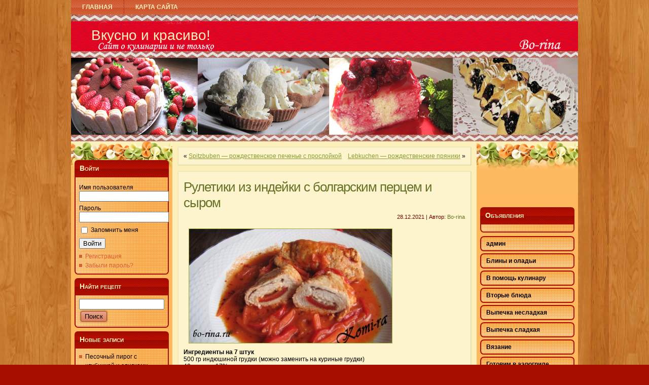

--- FILE ---
content_type: text/html; charset=utf-8
request_url: https://bo-rina.ru/ruletiki-iz-indeyki-s-bolgarskim-pertsem-i-syirom/
body_size: 12138
content:
<!DOCTYPE html PUBLIC "-//W3C//DTD XHTML 1.0 Transitional//EN" "/w3.org/TR/xhtml1/DTD/xhtml1-transitional.dtd">
<html xmlns="/w3.org/1999/xhtml" lang="ru-RU">
<head profile="/gmpg.org/xfn/11">
<meta name="viewport" content="width=device-width, initial-scale=1">

<meta http-equiv="content-type" content="text/html; charset=utf-8">
<meta http-equiv="X-UA-Compatible" content="IE=EmulateIE7">
<title>Рулетики из индейки с болгарским перцем и сыром | Вкусно и красиво!</title>
<script type="text/javascript" src="/wp-content/themes/vitos_restaurant/script.js">
</script>
<link rel="stylesheet" href="/wp-content/themes/vitos_restaurant/style.css" type="text/css" media="screen">
<!--[if IE 6]>
<link rel="stylesheet" href="/wp-content/themes/vitos_restaurant/style.ie6.css" type="text/css" media="screen" />
<![endif]-->
<!--[if IE 7]>
<link rel="stylesheet" href="/wp-content/themes/vitos_restaurant/style.ie7.css" type="text/css" media="screen" />
<![endif]-->
 
<style type="text/css">
.cms-footer{background-color: transparent; position: relative; padding: 0; float: left;overflow: hidden;margin-top:7px;width: 100%;}
.cms-footer .footer-widget{position: relative;margin: 0; padding: 0;border: 0;float: left;overflow: hidden;}
</style>
<link rel="stylesheet" href="/wp-content/plugins/share-buttons/css/share-buttons-user.css" type="text/css">
<link rel="image_src" href="/wp-content/plugins/share-buttons/upload/uploads/logo.png">
<meta name="description" content=".Ингредиенты на 7 штук.500 гр индюшиной грудки (можно заменить на куриные грудки).40 гр сыра 17% жирности.2-3 болгарских перца.500 гр помидор.1 ст.л томатной пасты (по желанию).1 морковь.1 луковица.100 мл молока или сливок.2 ч л растительно...">
<meta property="og:title" content="Рулетики из индейки с болгарским перцем и сыром"> 
<meta property="og:description" content=".Ингредиенты на 7 штук.500 гр индюшиной грудки (можно заменить на куриные грудки).40 гр сыра 17% жирности.2-3 болгарских перца.500 гр помидор.1 ст.л томатной пасты (по желанию).1 морковь.1 луковица.100 мл молока или сливок.2 ч л растительно...">
<meta property="og:image" content="/wp-content/plugins/share-buttons/upload/uploads/logo.png">
<script type="text/javascript" src="https://ajax.googleapis.com/ajax/libs/jquery/1.6.4/jquery.min.js">
</script>
<link rel="prev" title="Spitzbuben — рождественское печенье с прослойкой" href="/spitzbuben-rozhdestvenskoe-pechene-s-prosloykoy/">
<link rel="next" title="Lebkuchen — рождественские пряники" href="/lebkuchen-rozhdestvenskie-pryaniki/">
<link rel="shortlink" href="/?p=3547">
 <style type="text/css">.recentcomments a{display:inline !important;padding:0 !important;margin:0 !important;}</style>
<meta name="description" content="Ингредиенты на 7 штук 500 гр индюшиной грудки (можно заменить на куриные грудки) 40 гр">
<meta name="keywords" content="Вторые блюда,Готовим в горшочке,птица">
<link rel="canonical" href="/ruletiki-iz-indeyki-s-bolgarskim-pertsem-i-syirom/">
<!-- Yandex.Metrika counter --> <script type="text/javascript" > (function(m,e,t,r,i,k,a){m[i]=m[i]||function(){(m[i].a=m[i].a||[]).push(arguments)}; m[i].l=1*new Date(); for (var j = 0; j < document.scripts.length; j++) {if (document.scripts[j].src === r) { return; }} k=e.createElement(t),a=e.getElementsByTagName(t)[0],k.async=1,k.src=r,a.parentNode.insertBefore(k,a)}) (window, document, "script", "https://cdn.jsdelivr.net/npm/yandex-metrica-watch/tag.js", "ym"); ym(97579335, "init", { clickmap:true, trackLinks:true, accurateTrackBounce:true }); </script> <noscript><div><img src="https://mc.yandex.ru/watch/97579335" style="position:absolute; left:-9999px;" alt="" /></div></noscript> <!-- /Yandex.Metrika counter -->

<script async src="https://ftuwhzasnw.com/1015278/98a5a2f6a03b669bc47020a898432dd2a755ba76.js"></script>

<script
    async="async"
    src="https://cdn-rtb.sape.ru/rtb-b/js/321/2/148321.js"
    type="text/javascript">
</script></head>
<body class="single single-post postid-3547 single-format-standard">
<div id="art-main">
<div class="art-sheet">
    <div class="art-sheet-cc">
</div>
    <div class="art-sheet-body">
<div class="art-nav">
 <div class="l">
</div>
 <div class="r">
</div>
 <ul class="art-menu">
  <li>
<a href="/">
<span class="l">
</span>
<span class="r">
</span>
<span class="t">Главная</span>
</a>
</li>
<li class="page_item page-item-99">
<a href="/seitmap/">
<span class="l">
</span>
<span class="r">
</span>
<span class="t">Карта сайта</span>
</a>
</li>
 </ul>
</div>
<div class="art-header">
    <div class="art-header-jpeg">
</div>
<div class="art-logo">
<h1 id="name-text" class="art-logo-name">
        <a href="/">Вкусно и красиво!</a>
</h1>
    <div id="slogan-text" class="art-logo-text">
        </div>
</div>
</div>
<div align="center">
<div id="SRTB_895556"></div>
<div id="SRTB_895560"></div>
<div id="SRTB_895804"></div>
<div id="SRTB_895805"></div>
</div><div class="art-content-layout">
    <div class="art-content-layout-row">
<div class="art-layout-cell art-sidebar1"> 
<div class="spacer">
</div>      
<div id="theme-my-login-2" class="widget widget_theme_my_login">
<div class="art-block">
    <div class="art-block-body">
<div class="art-blockheader">
    <div class="l">
</div>
    <div class="r">
</div>
     <div class="t">Войти</div>
</div>
<div class="art-blockcontent">
    <div class="art-blockcontent-tl">
</div>
    <div class="art-blockcontent-tr">
</div>
    <div class="art-blockcontent-bl">
</div>
    <div class="art-blockcontent-br">
</div>
    <div class="art-blockcontent-tc">
</div>
    <div class="art-blockcontent-bc">
</div>
    <div class="art-blockcontent-cl">
</div>
    <div class="art-blockcontent-cr">
</div>
    <div class="art-blockcontent-cc">
</div>
    <div class="art-blockcontent-body">
<!-- block-content -->
<div class="login" id="theme-my-login1">
   <form name="loginform" id="loginform1" action="/ruletiki-iz-indeyki-s-bolgarskim-pertsem-i-syirom/?instance=1" method="post">
  <p>
   <label for="user_login1">Имя пользователя</label>
   <input type="text" name="log" id="user_login1" class="input" value="" size="20">
  </p>
  <p>
   <label for="user_pass1">Пароль</label>
   <input type="password" name="pwd" id="user_pass1" class="input" value="" size="20">
  </p>
  <p class="forgetmenot">
   <input name="rememberme" type="checkbox" id="rememberme1" value="forever">
   <label for="rememberme1">Запомнить меня</label>
  </p>
  <p class="submit">
   <input type="submit" name="wp-submit" id="wp-submit1" value="Войти">
   
   
   
  </p>
 </form>
 <ul class="tml-action-links">
<li>
Регистрация
</li>
<li>
Забыли пароль?
</li>
</ul>
</div>
<!-- /block-content -->
  <div class="cleared">
</div>
    </div>
</div>
  <div class="cleared">
</div>
    </div>
</div>
</div>
<div id="search-2" class="widget widget_search">
<div class="art-block">
    <div class="art-block-body">
<div class="art-blockheader">
    <div class="l">
</div>
    <div class="r">
</div>
     <div class="t">Найти рецепт</div>
</div>
<div class="art-blockcontent">
    <div class="art-blockcontent-tl">
</div>
    <div class="art-blockcontent-tr">
</div>
    <div class="art-blockcontent-bl">
</div>
    <div class="art-blockcontent-br">
</div>
    <div class="art-blockcontent-tc">
</div>
    <div class="art-blockcontent-bc">
</div>
    <div class="art-blockcontent-cl">
</div>
    <div class="art-blockcontent-cr">
</div>
    <div class="art-blockcontent-cc">
</div>
    <div class="art-blockcontent-body">
<!-- block-content -->
<form method="get" name="searchform" action="/">
<div>
<input type="text" value="" name="s" style="width: 95%;">
 <span class="art-button-wrapper">
  <span class="l"> </span>
  <span class="r"> </span>
  <input class="art-button" type="submit" name="search" value="Поиск">
 </span>
</div>
</form>
<!-- /block-content -->
  <div class="cleared">
</div>
    </div>
</div>
  <div class="cleared">
</div>
    </div>
</div>
</div>
  <div id="recent-posts-2" class="widget widget_recent_entries">
<div class="art-block">
    <div class="art-block-body">
  <div class="art-blockheader">
    <div class="l">
</div>
    <div class="r">
</div>
     <div class="t">Новые записи</div>
</div>
<div class="art-blockcontent">
    <div class="art-blockcontent-tl">
</div>
    <div class="art-blockcontent-tr">
</div>
    <div class="art-blockcontent-bl">
</div>
    <div class="art-blockcontent-br">
</div>
    <div class="art-blockcontent-tc">
</div>
    <div class="art-blockcontent-bc">
</div>
    <div class="art-blockcontent-cl">
</div>
    <div class="art-blockcontent-cr">
</div>
    <div class="art-blockcontent-cc">
</div>
    <div class="art-blockcontent-body">
<!-- block-content -->
  <ul>
     <li>
    <a href="/pesochnyiy-pirog-s-klubnikoy-i-slivkami/" title="Песочный пирог с клубникой и сливками">Песочный пирог с клубникой и сливками</a>
       <span class="post-date">27.06.2024</span>
      </li>
     <li>
    <a href="/pashalnyie-venochki-iz-drozhzhevogo-testa/" title="Пасхальные веночки из дрожжевого теста">Пасхальные веночки из дрожжевого теста</a>
       <span class="post-date">12.04.2024</span>
      </li>
     <li>
    <a href="/mramornyie-krendeli/" title="Мраморные крендели">Мраморные крендели</a>
       <span class="post-date">24.12.2023</span>
      </li>
     <li>
    <a href="/medovyiy-pirog-s-yablokami-i-orehami/" title="Медовый пирог с яблоками и орехами">Медовый пирог с яблоками и орехами</a>
       <span class="post-date">26.11.2023</span>
      </li>
     <li>
    <a href="/grechka-s-myasom-byistro-prosto-i-vkusno/" title="Гречка с мясом — быстро, просто и вкусно!">Гречка с мясом — быстро, просто и вкусно!</a>
       <span class="post-date">12.11.2023</span>
      </li>
    </ul>
  
<!-- /block-content -->
  <div class="cleared">
</div>
    </div>
</div>
  <div class="cleared">
</div>
    </div>
</div>
</div>
<div id="recent-comments-2" class="widget widget_recent_comments">
<div class="art-block">
    <div class="art-block-body">
<div class="art-blockheader">
    <div class="l">
</div>
    <div class="r">
</div>
     <div class="t">Свежие комментарии</div>
</div>
<div class="art-blockcontent">
    <div class="art-blockcontent-tl">
</div>
    <div class="art-blockcontent-tr">
</div>
    <div class="art-blockcontent-bl">
</div>
    <div class="art-blockcontent-br">
</div>
    <div class="art-blockcontent-tc">
</div>
    <div class="art-blockcontent-bc">
</div>
    <div class="art-blockcontent-cl">
</div>
    <div class="art-blockcontent-cr">
</div>
    <div class="art-blockcontent-cc">
</div>
    <div class="art-blockcontent-body">
<!-- block-content -->
<ul id="recentcomments">
<li class="recentcomments">Мария к записи <a href="/tort-zolotyie-kupola/#comment-17878">Торт «Золотые купола»</a>
</li>
<li class="recentcomments">Bo-rina к записи <a href="/tort-zolotyie-kupola/#comment-17864">Торт «Золотые купола»</a>
</li>
<li class="recentcomments">Мария к записи <a href="/tort-zolotyie-kupola/#comment-17852">Торт «Золотые купола»</a>
</li>
<li class="recentcomments">Bo-rina к записи <a href="/grechka-s-myasom-byistro-prosto-i-vkusno/#comment-17840">Гречка с мясом — быстро, просто и вкусно!</a>
</li>
<li class="recentcomments">Ирина. к записи <a href="/grechka-s-myasom-byistro-prosto-i-vkusno/#comment-17835">Гречка с мясом — быстро, просто и вкусно!</a>
</li>
</ul>
<!-- /block-content -->
  <div class="cleared">
</div>
    </div>
</div>
  <div class="cleared">
</div>
    </div>
</div>
</div>
<div id="text-4" class="widget widget_text">
<div class="art-block">
    <div class="art-block-body">
<div class="art-blockcontent">
    <div class="art-blockcontent-tl">
</div>
    <div class="art-blockcontent-tr">
</div>
    <div class="art-blockcontent-bl">
</div>
    <div class="art-blockcontent-br">
</div>
    <div class="art-blockcontent-tc">
</div>
    <div class="art-blockcontent-bc">
</div>
    <div class="art-blockcontent-cl">
</div>
    <div class="art-blockcontent-cr">
</div>
    <div class="art-blockcontent-cc">
</div>
    <div class="art-blockcontent-body">
  <div class="cleared">
</div>
    </div>
</div>
  <div class="cleared">
</div>
    </div>
</div>
</div>
</div>
<div class="art-layout-cell art-content">
<div class="art-post">
    <div class="art-post-tl">
</div>
    <div class="art-post-tr">
</div>
    <div class="art-post-bl">
</div>
    <div class="art-post-br">
</div>
    <div class="art-post-tc">
</div>
    <div class="art-post-bc">
</div>
    <div class="art-post-cl">
</div>
    <div class="art-post-cr">
</div>
    <div class="art-post-cc">
</div>
    <div class="art-post-body">
<div class="art-post-inner art-article">
<div class="art-postcontent">
    <!-- article-content -->
<div class="navigation">
 <div class="alignleft">« <a href="/spitzbuben-rozhdestvenskoe-pechene-s-prosloykoy/" rel="prev">Spitzbuben — рождественское печенье с прослойкой</a>
</div>
 <div class="alignright">
<a href="/lebkuchen-rozhdestvenskie-pryaniki/" rel="next">Lebkuchen — рождественские пряники</a> »</div>
</div>
    <!-- /article-content -->
</div>
<div class="cleared">
</div>
</div>
  <div class="cleared">
</div>
    </div>
</div>
<div class="art-post">
    <div class="art-post-tl">
</div>
    <div class="art-post-tr">
</div>
    <div class="art-post-bl">
</div>
    <div class="art-post-br">
</div>
    <div class="art-post-tc">
</div>
    <div class="art-post-bc">
</div>
    <div class="art-post-cl">
</div>
    <div class="art-post-cr">
</div>
    <div class="art-post-cc">
</div>
    <div class="art-post-body">
<div class="art-post-inner art-article">
<h2 class="art-postheader">
<a href="/ruletiki-iz-indeyki-s-bolgarskim-pertsem-i-syirom/" rel="bookmark" title="Постоянная сслыка на Рулетики из индейки с болгарским перцем и сыром">
Рулетики из индейки с болгарским перцем и сыром</a>
</h2>
 <div class="art-postheadericons art-metadata-icons">
28.12.2021 | Автор: <a href="/author/Irina/" title="Записи Bo-rina" rel="author">Bo-rina</a>
</div>
<div class="art-postcontent">
    <!-- article-content -->
          <p>
<a href="/wp-content/uploads/2013/12/362.jpg" rel="lightbox[3547]" title="Рулетики из индейки с болгарским перцем и сыром">
<img class="alignnone size-medium wp-image-3552" alt="362" src="/wp-content/uploads/2013/12/362-400x225.jpg" width="400" height="225">
</a>
<br>
<b>Ингредиенты на 7 штук</b>
<br>
500 гр индюшиной грудки (можно заменить на куриные грудки)<br>
40 гр сыра 17% жирности<br>
2-3 болгарских перца<br>
500 гр помидор<br>
1 ст.л томатной пасты (по желанию)<br>
1 морковь<br>
1 луковица<br>
100 мл молока или сливок<br>
2 ч л растительного масла<br>
соль, перец, базилик<br>
<span id="more-3547">
</span>
<br>
Включаем духовку на 220 градусов.<br>
Мясо режем пластами толщиной примерно 0,5 см, отбиваем, посыпаем солью и перцем (экономно).<br>
Половину болгарского перца и весь сыр режем брусочками.<br>
На отбитое мясо кладём по паре кусочков сыра и болгарского перца и сворачивает в рулетик.<br>
<br>
Разогреваем сковороду, наливаем в неё раст масло и обжариваем наши рулетики с двух сторон (у меня с 1 кг мяса получилось 14 рулетов)<br>
<br>
А в это время режем лук, морковь и оставшиеся болгарские перцы соломкой.<br>
2-3 помидора режем на небольшие ломтики, остальные растираем в пюре (в блэндере), добавив к ним базилик.<br>
Рулетики снимаем со сковороды и укладываем в горшочек или любую другую огнеупорную посуду. Добавляем чуток воды, закрываем крышкой и ставим в духовку<br>
А на сковородку закидываем наши овощи, немного обжариваем.<br>
Заливаем сверху томатное пюре, томатную пасту, добавляем молоко или сливки и оставляем томиться минут 15, пусть жидкость немного уварится.<br>
<br>
Заливаем соусом рулеты, закрываем опять крышкой и оставляем в духовке ещё на 20-30 минут.<br>
<br>
Приятного аппетита!</p>
<div style="clear:both;">
</div>
<div class="header_text" style="text-align:">
<h3>Поделиться в соц. сетях</h3>
</div>
<div name="#" class="buttons_share" style="text-align:left; margin-top:0px; margin-bottom:5px;">

</div>
<div style="clear:both;">
</div>
<div style="clear:both;">
</div>
<div name="#" class="buttons_share" style="float:left;">
<div class="vkontakte_like">
<div id="vk_like_3547" style="margin-bottom:5px;">
</div>
</div>
</div>
<div style="clear:both;">
</div>
<h3>Возможно Вас заинтересуют и другие рецепты</h3>
<div style="clear: both">
</div>
<div style="border: 0pt none ; margin: 0pt; padding: 0pt;">
<a onmouseout="this.style.backgroundColor='#FFFFFF'" onmouseover="this.style.backgroundColor='#EEEEEF'" style="background-color: #FFFFFF; border-right: 1px solid #DDDDDD; border-bottom: medium none; margin: 0pt; padding: 6px; display: block; float: left; text-decoration: none; text-align: left; cursor: pointer;" href="/salat-iz-kapustyi-2/">
<div style="border: 0pt none ; margin: 0pt; padding: 0pt; width: 150px; height: 180px;">
<div style="border: 0pt none ; margin: 0pt; padding: 0pt; background: transparent url(/bo-rina.ru/wp-content/uploads/2013/04/457-150x150.jpg) no-repeat scroll 0% 0%; -moz-background-clip: border; -moz-background-origin: padding; -moz-background-inline-policy: continuous; width: 150px; height: 150px;">
</div>
<div style="border: 0pt none; margin: 3px 0pt 0pt; padding: 0pt; font-family: ; font-style: normal; font-variant: normal; font-weight: normal; font-size: 12px; line-height: normal; font-size-adjust: none; font-stretch: normal; -x-system-font: none; color: #333333;">Салат из капусты</div>
</div>
</a>
<a onmouseout="this.style.backgroundColor='#FFFFFF'" onmouseover="this.style.backgroundColor='#EEEEEF'" style="background-color: #FFFFFF; border-right: 1px solid #DDDDDD; border-bottom: medium none; margin: 0pt; padding: 6px; display: block; float: left; text-decoration: none; text-align: left; cursor: pointer;" href="/salat-nastroenie/">
<div style="border: 0pt none ; margin: 0pt; padding: 0pt; width: 150px; height: 180px;">
<div style="border: 0pt none ; margin: 0pt; padding: 0pt; background: transparent url(/bo-rina.ru/wp-content/uploads/2013/04/553-150x150.jpg) no-repeat scroll 0% 0%; -moz-background-clip: border; -moz-background-origin: padding; -moz-background-inline-policy: continuous; width: 150px; height: 150px;">
</div>
<div style="border: 0pt none; margin: 3px 0pt 0pt; padding: 0pt; font-family: ; font-style: normal; font-variant: normal; font-weight: normal; font-size: 12px; line-height: normal; font-size-adjust: none; font-stretch: normal; -x-system-font: none; color: #333333;">Салат "Настроение"</div>
</div>
</a>
<a onmouseout="this.style.backgroundColor='#FFFFFF'" onmouseover="this.style.backgroundColor='#EEEEEF'" style="background-color: #FFFFFF; border-right: 1px solid #DDDDDD; border-bottom: medium none; margin: 0pt; padding: 6px; display: block; float: left; text-decoration: none; text-align: left; cursor: pointer;" href="/vak-belish/">
<div style="border: 0pt none ; margin: 0pt; padding: 0pt; width: 150px; height: 180px;">
<div style="border: 0pt none ; margin: 0pt; padding: 0pt; background: transparent url(/bo-rina.ru/wp-content/uploads/2014/11/329-150x150.jpg) no-repeat scroll 0% 0%; -moz-background-clip: border; -moz-background-origin: padding; -moz-background-inline-policy: continuous; width: 150px; height: 150px;">
</div>
<div style="border: 0pt none; margin: 3px 0pt 0pt; padding: 0pt; font-family: ; font-style: normal; font-variant: normal; font-weight: normal; font-size: 12px; line-height: normal; font-size-adjust: none; font-stretch: normal; -x-system-font: none; color: #333333;">Вак-Бэлиш</div>
</div>
</a>
</div>
<div style="clear: both">
</div>
<!-- Developer mode initialisation; Version: 1.2.9;Relation: both; All categories: 1;Found 3 posts;Basic sizes;Got sizes 150x150;Post-thumbnails enabled in theme;Post has no thumbnail;Getting image from post body;Changing image according to WordPress standards;Image URL: /bo-rina.ru/wp-content/uploads/2013/04/457-150x150.jpg;Using title with size 100. Using excerpt with size 0;Post-thumbnails enabled in theme;Post has thumbnail 1807;Postthname: thumbnail;Image URL: /bo-rina.ru/wp-content/uploads/2013/04/553-150x150.jpg;Using title with size 100. Using excerpt with size 0;Post-thumbnails enabled in theme;Post has thumbnail 4779;Postthname: thumbnail;Image URL: /bo-rina.ru/wp-content/uploads/2014/11/329-150x150.jpg;Using title with size 100. Using excerpt with size 0;Plugin execution time: 0.13902711868286 sec; -->
<div style="clear:both;">
<ul class="nostyle" style="float:left">
<li>
<div id="vkapi_like_3547_1240292301">
</div>
</li>
      </ul>
</div>
<br style="clear:both;">
                  
    <!-- /article-content -->
</div>
<div class="cleared">
</div>
<div class="art-postmetadatafooter">
<div class="art-postfootericons art-metadata-icons">
Опубликовано в рубрике <a href="/category/vtoryie-blyuda/" title="Просмотреть все записи в рубрике «Вторые блюда»" rel="category tag">Вторые блюда</a>, <a href="/category/gotovim-v-gorshochke/" title="Просмотреть все записи в рубрике «Готовим в горшочке»" rel="category tag">Готовим в горшочке</a>, <a href="/category/vtoryie-blyuda/ptitsa/" title="Просмотреть все записи в рубрике «птица»" rel="category tag">птица</a> | Метки: <a href="/tag/perets/" rel="tag">перец</a>, <a href="/tag/pomidory/" rel="tag">помидоры</a>, <a href="/tag/ptitsa/" rel="tag">птица</a>, <a href="/tag/syr/" rel="tag">сыр</a> 
</div>
</div>
</div>
  <div class="cleared">
</div>
    </div>
</div>
<!-- Put this div tag to the place, where the Comments block will be -->
<div id="vk_comments">
</div>
<!-- You can start editing here. -->
   <!-- If comments are open, but there are no comments. -->
  
<div class="art-post">
    <div class="art-post-tl">
</div>
    <div class="art-post-tr">
</div>
    <div class="art-post-bl">
</div>
    <div class="art-post-br">
</div>
    <div class="art-post-tc">
</div>
    <div class="art-post-bc">
</div>
    <div class="art-post-cl">
</div>
    <div class="art-post-cr">
</div>
    <div class="art-post-cc">
</div>
    <div class="art-post-body">
<div class="art-post-inner art-article">
<div class="art-postcontent">
    <!-- article-content -->
<div id="respond">
  
  <h3>Оставить комментарий</h3>
<div class="cancel-comment-reply">
 <small>
<a rel="nofollow" id="cancel-comment-reply-link" href="/ruletiki-iz-indeyki-s-bolgarskim-pertsem-i-syirom/#respond" style="display:none;">Нажмите, чтобы отменить ответ.</a>
</small>
</div>
<form action="/wp-comments-post.php" method="post" id="commentform">
<p>
<input type="text" name="author" id="author" value="" size="22" tabindex="1" aria-required="true">
<label for="author">
<small>Имя (обязательно)</small>
</label>
</p>
<p>
<input type="text" name="email" id="email" value="" size="22" tabindex="2" aria-required="true">
<label for="email">
<small>Mail (не будет опубликовано) (обязательно)</small>
</label>
</p>
<p>
<input type="text" name="url" id="url" value="" size="22" tabindex="3">
<label for="url">
<small>Вебсайт</small>
</label>
</p>
<!--<p>
<small>
<strong>XHTML:</strong> Вы можете использовать следующие теги: <code><a href="" title=""> <abbr title=""> <acronym title=""> <b> <blockquote cite=""> <cite> <code> <del datetime=""> <em> <i> <q cite=""> <strike> <strong> </code>
</small>
</p>-->
<p>
<textarea name="a17dc-comment" id="comment" cols="100%" rows="10" tabindex="4">
</textarea>
<textarea name="comment" style="display:none" rows="1" cols="1">
</textarea>
</p>
<p>
 <span class="art-button-wrapper">
  <span class="l"> </span>
  <span class="r"> </span>
  <input class="art-button" type="submit" name="submit" tabindex="5" value="Отправить">
 </span>
<input type="hidden" name="comment_post_ID" value="3547" id="comment_post_ID">
<input type="hidden" name="comment_parent" id="comment_parent" value="0">
</p>
 <p style="clear: both;" class="subscribe-to-comments">
 <input type="checkbox" name="subscribe" id="subscribe" value="subscribe" style="width: auto;">
 <label for="subscribe">Оповещать о новых комментариях</label>
 </p>
<div style="clear:both;display:none"> </div>
</form>
</div>
    <!-- /article-content -->
</div>
<div class="cleared">
</div>
</div>
  <div class="cleared">
</div>
    </div>
</div>
</div>
<div class="art-layout-cell art-sidebar2">   <div style="margin-top: 45px;">
<br>
<script type="text/javascript">
<!--
var _acic={dataProvider:10};(function(){var e=document.createElement("script");e.type="text/javascript";e.async=true;e.src="https://www.acint.net/aci.js";var t=document.getElementsByTagName("script")[0];t.parentNode.insertBefore(e,t)})()
//-->
</script><br>
<p></p><br></div>
<div id="SRTB_895806"></div>
<div id="SRTB_895807"></div>
<div class="spacer">
</div>    
<div id="text-10" class="widget widget_text">
<div class="art-block">
    <div class="art-block-body">
<div class="art-blockheader">
    <div class="l">
</div>
    <div class="r">
</div>
     <div class="t">Объявления</div>
</div>
<div class="art-blockcontent">
    <div class="art-blockcontent-tl">
</div>
    <div class="art-blockcontent-tr">
</div>
    <div class="art-blockcontent-bl">
</div>
    <div class="art-blockcontent-br">
</div>
    <div class="art-blockcontent-tc">
</div>
    <div class="art-blockcontent-bc">
</div>
    <div class="art-blockcontent-cl">
</div>
    <div class="art-blockcontent-cr">
</div>
    <div class="art-blockcontent-cc">
</div>
    <div class="art-blockcontent-body">
<!-- block-content -->
   
  
<!-- /block-content -->
  <div class="cleared">
</div>
    </div>
</div>
  <div class="cleared">
</div>
    </div>
</div>
</div>
<div class="art-vmenublock">
    <div class="art-vmenublock-body">
<div class="art-vmenublockcontent">
    <div class="art-vmenublockcontent-body">
<!-- block-content -->
<ul class="art-vmenu">
 <li class="cat-item cat-item-87">
<a href="/category/admin/" title="Просмотреть все записи в рубрике «админ»">
<span class="l">
</span>
<span class="r">
</span>
<span class="t">админ</span>
</a>
</li>
 <li class="cat-item cat-item-90">
<a href="/category/blinyi-i-oladi/" title="Просмотреть все записи в рубрике «Блины и оладьи»">
<span class="l">
</span>
<span class="r">
</span>
<span class="t">Блины и оладьи</span>
</a>
</li>
 <li class="cat-item cat-item-99">
<a href="/category/v-pomoshh-kulinaru/" title="Просмотреть все записи в рубрике «В помощь кулинару»">
<span class="l">
</span>
<span class="r">
</span>
<span class="t">В помощь кулинару</span>
</a>
</li>
 <li class="cat-item cat-item-19">
<a href="/category/vtoryie-blyuda/" title="Просмотреть все записи в рубрике «Вторые блюда»">
<span class="l">
</span>
<span class="r">
</span>
<span class="t">Вторые блюда</span>
</a>
</li>
 <li class="cat-item cat-item-45">
<a href="/category/vyipechka-nesladkaya/" title="Просмотреть все записи в рубрике «Выпечка несладкая»">
<span class="l">
</span>
<span class="r">
</span>
<span class="t">Выпечка несладкая</span>
</a>
</li>
 <li class="cat-item cat-item-3">
<a href="/category/vyipechka-sladkaya/" title="Просмотреть все записи в рубрике «Выпечка сладкая»">
<span class="l">
</span>
<span class="r">
</span>
<span class="t">Выпечка сладкая</span>
</a>
</li>
 <li class="cat-item cat-item-298">
<a href="/category/vyazanie/" title="Просмотреть все записи в рубрике «Вязание»">
<span class="l">
</span>
<span class="r">
</span>
<span class="t">Вязание</span>
</a>
</li>
 <li class="cat-item cat-item-203">
<a href="/category/gotovim-v-aerogrile/" title="Просмотреть все записи в рубрике «Готовим в аэрогриле»">
<span class="l">
</span>
<span class="r">
</span>
<span class="t">Готовим в аэрогриле</span>
</a>
</li>
 <li class="cat-item cat-item-104">
<a href="/category/gotovim-v-gorshochke/" title="Просмотреть все записи в рубрике «Готовим в горшочке»">
<span class="l">
</span>
<span class="r">
</span>
<span class="t">Готовим в горшочке</span>
</a>
</li>
 <li class="cat-item cat-item-159">
<a href="/category/gotovim-v-duhovke/" title="Просмотреть все записи в рубрике «Готовим в духовке»">
<span class="l">
</span>
<span class="r">
</span>
<span class="t">Готовим в духовке</span>
</a>
</li>
 <li class="cat-item cat-item-149">
<a href="/category/gotovim-v-multivarke/" title="Просмотреть все записи в рубрике «Готовим в мультиварке»">
<span class="l">
</span>
<span class="r">
</span>
<span class="t">Готовим в мультиварке</span>
</a>
</li>
 <li class="cat-item cat-item-212">
<a href="/category/gotovim-v-hlebopechke/" title="Просмотреть все записи в рубрике «Готовим в хлебопечке»">
<span class="l">
</span>
<span class="r">
</span>
<span class="t">Готовим в хлебопечке</span>
</a>
</li>
 <li class="cat-item cat-item-178">
<a href="/category/gotovim-na-uglyah/" title="Просмотреть все записи в рубрике «Готовим на углях»">
<span class="l">
</span>
<span class="r">
</span>
<span class="t">Готовим на углях</span>
</a>
</li>
 <li class="cat-item cat-item-6">
<a href="/category/desert/" title="Просмотреть все записи в рубрике «Десерт»">
<span class="l">
</span>
<span class="r">
</span>
<span class="t">Десерт</span>
</a>
</li>
 <li class="cat-item cat-item-123">
<a href="/category/zapekanki/" title="Просмотреть все записи в рубрике «Запеканки»">
<span class="l">
</span>
<span class="r">
</span>
<span class="t">Запеканки</span>
</a>
</li>
 <li class="cat-item cat-item-173">
<a href="/category/zasolka-i-koservatsiya/" title="Просмотреть все записи в рубрике «Засолка и консервация»">
<span class="l">
</span>
<span class="r">
</span>
<span class="t">Засолка и консервация</span>
</a>
</li>
 <li class="cat-item cat-item-101">
<a href="/category/kuhni-mira/" title="Просмотреть все записи в рубрике «Кухни мира»">
<span class="l">
</span>
<span class="r">
</span>
<span class="t">Кухни мира</span>
</a>
</li>
 <li class="cat-item cat-item-24">
<a href="/category/lait/" title="Просмотреть все записи в рубрике «Лайт»">
<span class="l">
</span>
<span class="r">
</span>
<span class="t">Лайт</span>
</a>
</li>
 <li class="cat-item cat-item-254">
<a href="/category/menyu-v-post/" title="Просмотреть все записи в рубрике «Меню в ПОСТ»">
<span class="l">
</span>
<span class="r">
</span>
<span class="t">Меню в ПОСТ</span>
</a>
</li>
 <li class="cat-item cat-item-163">
<a href="/category/napitki/" title="Просмотреть все записи в рубрике «Напитки»">
<span class="l">
</span>
<span class="r">
</span>
<span class="t">Напитки</span>
</a>
</li>
 <li class="cat-item cat-item-248">
<a href="/category/novyiy-god-i-rozhdestvo/" title="Просмотреть все записи в рубрике «Новый год и Рождество»">
<span class="l">
</span>
<span class="r">
</span>
<span class="t">Новый год и Рождество</span>
</a>
</li>
 <li class="cat-item cat-item-22">
<a href="/category/pervyie-blyuda/" title="Просмотреть все записи в рубрике «Первые блюда»">
<span class="l">
</span>
<span class="r">
</span>
<span class="t">Первые блюда</span>
</a>
</li>
 <li class="cat-item cat-item-190">
<a href="/category/pirogi-i-pirozhki/" title="Просмотреть все записи в рубрике «Пироги и пирожки»">
<span class="l">
</span>
<span class="r">
</span>
<span class="t">Пироги и пирожки</span>
</a>
</li>
 <li class="cat-item cat-item-187">
<a href="/category/pomoshh/" title="Просмотреть все записи в рубрике «Помощь»">
<span class="l">
</span>
<span class="r">
</span>
<span class="t">Помощь</span>
</a>
</li>
 <li class="cat-item cat-item-243">
<a href="/category/razdelka-testa/" title="Просмотреть все записи в рубрике «разделка теста»">
<span class="l">
</span>
<span class="r">
</span>
<span class="t">разделка теста</span>
</a>
</li>
 <li class="cat-item cat-item-9">
<a href="/category/salatyi-i-zakuski/" title="Просмотреть все записи в рубрике «Салаты и закуски»">
<span class="l">
</span>
<span class="r">
</span>
<span class="t">Салаты и закуски</span>
</a>
</li>
 <li class="cat-item cat-item-115">
<a href="/category/sladkoe-bez-vyipechki/" title="Просмотреть все записи в рубрике «Сладкое без выпечки»">
<span class="l">
</span>
<span class="r">
</span>
<span class="t">Сладкое без выпечки</span>
</a>
</li>
 <li class="cat-item cat-item-107">
<a href="/category/sousyi-i-pripravyi/" title="Просмотреть все записи в рубрике «Соусы и приправы»">
<span class="l">
</span>
<span class="r">
</span>
<span class="t">Соусы и приправы</span>
</a>
</li>
 <li class="cat-item cat-item-11">
<a href="/category/tortyi-i-pirozhnyie/" title="Просмотреть все записи в рубрике «Торты и пирожные»">
<span class="l">
</span>
<span class="r">
</span>
<span class="t">Торты и пирожные</span>
</a>
</li>
 <li class="cat-item cat-item-180">
<a href="/category/ukrashenie-tortov-i-pirozhnyih/" title="Просмотреть все записи в рубрике «Украшение тортов и пирожных»">
<span class="l">
</span>
<span class="r">
</span>
<span class="t">Украшение тортов и пирожных</span>
</a>
</li>
 <li class="cat-item cat-item-181">
<a href="/category/foto-otchyot/" title="Просмотреть все записи в рубрике «фото-отчёт»">
<span class="l">
</span>
<span class="r">
</span>
<span class="t">фото-отчёт</span>
</a>
</li>
</ul>
<!-- /block-content -->
  <div class="cleared">
</div>
    </div>
</div>
  <div class="cleared">
</div>
    </div>
</div>
<div id="igit-posts-slider-widget-2" class="widget example">
<div class="art-block">
    <div class="art-block-body">
<div class="art-blockheader">
    <div class="l">
</div>
    <div class="r">
</div>
     <div class="t">Предлагаю приготовить!</div>
</div>
<div class="art-blockcontent">
    <div class="art-blockcontent-tl">
</div>
    <div class="art-blockcontent-tr">
</div>
    <div class="art-blockcontent-bl">
</div>
    <div class="art-blockcontent-br">
</div>
    <div class="art-blockcontent-tc">
</div>
    <div class="art-blockcontent-bc">
</div>
    <div class="art-blockcontent-cl">
</div>
    <div class="art-blockcontent-cr">
</div>
    <div class="art-blockcontent-cc">
</div>
    <div class="art-blockcontent-body">
<!-- block-content -->
<style type="text/css">
.vert .simply-scroll-clip {
  width: 100%;
  height: 350px;
  margin-top:15px;
 }
#igit_wid_oldp_main_image{
 margin-right:5px;
}
</style>
  
  <div id="wrapper">
<ul id="vertical-ticker">
<li onclick="location.href='/zapekanka-myasnaya-s-gribami/';" style="cursor:pointer;">
<div id="igit_wid_oldp_main_image" style="float:left;">
<a href="/zapekanka-myasnaya-s-gribami/" target="_top">
</a>
</div>
<a href="/zapekanka-myasnaya-s-gribami/" target="_top">Запеканка мясная с грибами</a>
</li>
<li onclick="location.href='/tort-beze-i-apelsin/';" style="cursor:pointer;">
<div id="igit_wid_oldp_main_image" style="float:left;">
<a href="/tort-beze-i-apelsin/" target="_top">
</a>
</div>
<a href="/tort-beze-i-apelsin/" target="_top">Торт "Безе и апельсин"</a>
</li>
<li onclick="location.href='/buket-garni-ili-spetsii-po-frantsuzski/';" style="cursor:pointer;">
<div id="igit_wid_oldp_main_image" style="float:left;">
<a href="/buket-garni-ili-spetsii-po-frantsuzski/" target="_top">
</a>
</div>
<a href="/buket-garni-ili-spetsii-po-frantsuzski/" target="_top">Букет Гарни или специи по-французски</a>
</li>
<li onclick="location.href='/byistryie-malosolnyie-spagetti-iz-kabachkov/';" style="cursor:pointer;">
<div id="igit_wid_oldp_main_image" style="float:left;">
<a href="/byistryie-malosolnyie-spagetti-iz-kabachkov/" target="_top">
</a>
</div>
<a href="/byistryie-malosolnyie-spagetti-iz-kabachkov/" target="_top">Быстрые малосольные спагетти из кабачков</a>
</li>
<li onclick="location.href='/ogurtsyi-kak-malosolnyie-byistryie/';" style="cursor:pointer;">
<div id="igit_wid_oldp_main_image" style="float:left;">
<a href="/ogurtsyi-kak-malosolnyie-byistryie/" target="_top">
</a>
</div>
<a href="/ogurtsyi-kak-malosolnyie-byistryie/" target="_top">Огурцы "как малосольные", быстрые</a>
</li>
<li onclick="location.href='/sladkie-orehovyie-kolbaski/';" style="cursor:pointer;">
<div id="igit_wid_oldp_main_image" style="float:left;">
<a href="/sladkie-orehovyie-kolbaski/" target="_top">
</a>
</div>
<a href="/sladkie-orehovyie-kolbaski/" target="_top">Сладкие ореховые колбаски</a>
</li>
<li onclick="location.href='/salat-morkovki/';" style="cursor:pointer;">
<div id="igit_wid_oldp_main_image" style="float:left;">
<a href="/salat-morkovki/" target="_top">
</a>
</div>
<a href="/salat-morkovki/" target="_top">Салат "Морковки"</a>
</li>
<li onclick="location.href='/lavashiki-iz-tselnozernovoy-muki-i-ruletiki-s-nimi/';" style="cursor:pointer;">
<div id="igit_wid_oldp_main_image" style="float:left;">
<a href="/lavashiki-iz-tselnozernovoy-muki-i-ruletiki-s-nimi/" target="_top">
</a>
</div>
<a href="/lavashiki-iz-tselnozernovoy-muki-i-ruletiki-s-nimi/" target="_top">Лавашики из цельнозерновой муки и рулетики с ними</a>
</li>
<li onclick="location.href='/pirog-s-yablokami/';" style="cursor:pointer;">
<div id="igit_wid_oldp_main_image" style="float:left;">
<a href="/pirog-s-yablokami/" target="_top">
</a>
</div>
<a href="/pirog-s-yablokami/" target="_top">Пирог с яблоками</a>
</li>
<li onclick="location.href='/beze-legko-i-prosto/';" style="cursor:pointer;">
<div id="igit_wid_oldp_main_image" style="float:left;">
<a href="/beze-legko-i-prosto/" target="_top">
</a>
</div>
<a href="/beze-legko-i-prosto/" target="_top">Безе, легко и просто</a>
</li>
<li onclick="location.href='/foto-otchyot-po-mastike/';" style="cursor:pointer;">
<div id="igit_wid_oldp_main_image" style="float:left;">
<a href="/foto-otchyot-po-mastike/" target="_top">
</a>
</div>
<a href="/foto-otchyot-po-mastike/" target="_top">Фото-отчёт по мастике</a>
</li>
<li onclick="location.href='/sloyonyie-yablochnyie-rozochki/';" style="cursor:pointer;">
<div id="igit_wid_oldp_main_image" style="float:left;">
<a href="/sloyonyie-yablochnyie-rozochki/" target="_top">
</a>
</div>
<a href="/sloyonyie-yablochnyie-rozochki/" target="_top">Слоёные яблочные розочки</a>
</li>
<li onclick="location.href='/yablochnyiy-pirog-keks/';" style="cursor:pointer;">
<div id="igit_wid_oldp_main_image" style="float:left;">
<a href="/yablochnyiy-pirog-keks/" target="_top">
</a>
</div>
<a href="/yablochnyiy-pirog-keks/" target="_top">Яблочный пирог-кекс</a>
</li>
<li onclick="location.href='/byistraya-zakuska-limon-i-vishenka/';" style="cursor:pointer;">
<div id="igit_wid_oldp_main_image" style="float:left;">
<a href="/byistraya-zakuska-limon-i-vishenka/" target="_top">
</a>
</div>
<a href="/byistraya-zakuska-limon-i-vishenka/" target="_top">Быстрая закуска "Лимон и вишенка"</a>
</li>
<li onclick="location.href='/zalivnoy-pirog-s-yaytsami-i-zelyonyim-lukom/';" style="cursor:pointer;">
<div id="igit_wid_oldp_main_image" style="float:left;">
<a href="/zalivnoy-pirog-s-yaytsami-i-zelyonyim-lukom/" target="_top">
</a>
</div>
<a href="/zalivnoy-pirog-s-yaytsami-i-zelyonyim-lukom/" target="_top">Заливной пирог с яйцами и зелёным луком</a>
</li>
</ul>
</div>
<!-- /block-content -->
  <div class="cleared">
</div>
    </div>
</div>
  <div class="cleared">
</div>
    </div>
</div>
</div>
<div id="categories-2" class="widget widget_categories">
<div class="art-block">
    <div class="art-block-body">
<div class="art-blockheader">
    <div class="l">
</div>
    <div class="r">
</div>
     <div class="t">Рубрики</div>
</div>
<div class="art-blockcontent">
    <div class="art-blockcontent-tl">
</div>
    <div class="art-blockcontent-tr">
</div>
    <div class="art-blockcontent-bl">
</div>
    <div class="art-blockcontent-br">
</div>
    <div class="art-blockcontent-tc">
</div>
    <div class="art-blockcontent-bc">
</div>
    <div class="art-blockcontent-cl">
</div>
    <div class="art-blockcontent-cr">
</div>
    <div class="art-blockcontent-cc">
</div>
    <div class="art-blockcontent-body">
<!-- block-content -->
<select name="cat" id="cat" class="postform">
 <option value="-1">Выберите рубрику</option>
 <option class="level-0" value="87">админ  (10)</option>
 <option class="level-0" value="90">Блины и оладьи  (14)</option>
 <option class="level-0" value="99">В помощь кулинару  (10)</option>
 <option class="level-1" value="141">   карвинг  (2)</option>
 <option class="level-1" value="138">   подсказки и советы  (6)</option>
 <option class="level-1" value="119">   полезные вещицы для кухни  (1)</option>
 <option class="level-0" value="19">Вторые блюда  (129)</option>
 <option class="level-1" value="72">   без мяса  (29)</option>
 <option class="level-1" value="37">   говядина  (18)</option>
 <option class="level-1" value="39">   котлеты  (5)</option>
 <option class="level-1" value="154">   морепродукты  (4)</option>
 <option class="level-1" value="25">   птица  (28)</option>
 <option class="level-1" value="34">   рыба  (12)</option>
 <option class="level-1" value="20">   свинина  (52)</option>
 <option class="level-1" value="66">   субпродукты  (2)</option>
 <option class="level-1" value="38">   фарш  (24)</option>
 <option class="level-0" value="45">Выпечка несладкая  (36)</option>
 <option class="level-1" value="82">   лепёшки  (8)</option>
 <option class="level-1" value="246">   пироги  (7)</option>
 <option class="level-1" value="79">   пицца  (4)</option>
 <option class="level-1" value="46">   рыба  (1)</option>
 <option class="level-1" value="81">   хлеб  (13)</option>
 <option class="level-0" value="3">Выпечка сладкая  (165)</option>
 <option class="level-1" value="130">   булочки  (29)</option>
 <option class="level-1" value="88">   кексы и маффины  (15)</option>
 <option class="level-1" value="57">   круасаны  (3)</option>
 <option class="level-1" value="41">   печенье  (45)</option>
 <option class="level-1" value="7">   пироги  (61)</option>
 <option class="level-1" value="282">   пончики  (2)</option>
 <option class="level-1" value="12">   рогалики  (5)</option>
 <option class="level-1" value="30">   рулеты  (13)</option>
 <option class="level-0" value="298">Вязание  (1)</option>
 <option class="level-1" value="299">   крючком  (1)</option>
 <option class="level-0" value="203">Готовим в аэрогриле  (1)</option>
 <option class="level-0" value="104">Готовим в горшочке  (9)</option>
 <option class="level-0" value="159">Готовим в духовке  (29)</option>
 <option class="level-0" value="149">Готовим в мультиварке  (9)</option>
 <option class="level-0" value="212">Готовим в хлебопечке  (1)</option>
 <option class="level-0" value="178">Готовим на углях  (3)</option>
 <option class="level-0" value="6">Десерт  (28)</option>
 <option class="level-1" value="137">   мороженое  (6)</option>
 <option class="level-1" value="234">   смузи и коктейли  (1)</option>
 <option class="level-0" value="123">Запеканки  (6)</option>
 <option class="level-1" value="125">   несладкие  (2)</option>
 <option class="level-1" value="124">   сладкие  (4)</option>
 <option class="level-0" value="173">Засолка и консервация  (10)</option>
 <option class="level-0" value="101">Кухни мира  (56)</option>
 <option class="level-1" value="307">   греческая кухня  (1)</option>
 <option class="level-1" value="148">   испанская кухня  (1)</option>
 <option class="level-1" value="127">   итальянская кухня  (13)</option>
 <option class="level-1" value="146">   кавказская кухня  (2)</option>
 <option class="level-1" value="102">   немецкая кухня  (20)</option>
 <option class="level-1" value="191">   татарская и казахская кухня  (5)</option>
 <option class="level-1" value="204">   французская кухня  (3)</option>
 <option class="level-1" value="239">   японская кухня  (1)</option>
 <option class="level-0" value="24">Лайт  (26)</option>
 <option class="level-0" value="254">Меню в ПОСТ  (6)</option>
 <option class="level-0" value="163">Напитки  (2)</option>
 <option class="level-1" value="164">   алкогольные  (2)</option>
 <option class="level-0" value="248">Новый год и Рождество  (24)</option>
 <option class="level-0" value="22">Первые блюда  (5)</option>
 <option class="level-0" value="190">Пироги и пирожки  (17)</option>
 <option class="level-0" value="187">Помощь  (2)</option>
 <option class="level-0" value="243">разделка теста  (7)</option>
 <option class="level-0" value="9">Салаты и закуски  (53)</option>
 <option class="level-1" value="53">   без мяса и рыбы  (27)</option>
 <option class="level-1" value="60">   с колбасой и ветчиной  (7)</option>
 <option class="level-1" value="177">   с морепродуктами  (2)</option>
 <option class="level-1" value="48">   с мясом  (10)</option>
 <option class="level-1" value="49">   с рыбой  (3)</option>
 <option class="level-0" value="115">Сладкое без выпечки  (3)</option>
 <option class="level-0" value="107">Соусы и приправы  (12)</option>
 <option class="level-0" value="11">Торты и пирожные  (117)</option>
 <option class="level-1" value="98">   безе  (6)</option>
 <option class="level-1" value="55">   бисквит  (62)</option>
 <option class="level-1" value="111">   заварное тесто  (9)</option>
 <option class="level-1" value="188">   кексовое тесто  (6)</option>
 <option class="level-1" value="92">   медовики  (5)</option>
 <option class="level-1" value="42">   песочное тесто  (28)</option>
 <option class="level-1" value="109">   рулет  (2)</option>
 <option class="level-1" value="139">   слоёное тесто  (8)</option>
 <option class="level-0" value="180">Украшение тортов и пирожных  (6)</option>
 <option class="level-0" value="181">фото-отчёт  (7)</option>
</select>
<!-- /block-content -->
  <div class="cleared">
</div>
    </div>
</div>
  <div class="cleared">
</div>
    </div>
</div>
</div>
<div id="tag_cloud-2" class="widget widget_tag_cloud">
<div class="art-block">
    <div class="art-block-body">
<div class="art-blockheader">
    <div class="l">
</div>
    <div class="r">
</div>
     <div class="t">Метки</div>
</div>
<div class="art-blockcontent">
    <div class="art-blockcontent-tl">
</div>
    <div class="art-blockcontent-tr">
</div>
    <div class="art-blockcontent-bl">
</div>
    <div class="art-blockcontent-br">
</div>
    <div class="art-blockcontent-tc">
</div>
    <div class="art-blockcontent-bc">
</div>
    <div class="art-blockcontent-cl">
</div>
    <div class="art-blockcontent-cr">
</div>
    <div class="art-blockcontent-cc">
</div>
    <div class="art-blockcontent-body">
<!-- block-content -->
<div class="tagcloud">
<a href="/tag/baklazhanyi/" class="tag-link-158" title="10 записей" style="font-size: 8.4409448818898pt;">баклажаны</a>
бананы
<a href="/tag/beze/" class="tag-link-98" title="9 записей" style="font-size: 8pt;">безе</a>
<a href="/tag/belkovyiy-krem/" class="tag-link-86" title="11 записей" style="font-size: 8.8818897637795pt;">белковый крем</a>
бисквит
варенье
<a href="/tag/vishnya/" class="tag-link-196" title="9 записей" style="font-size: 8pt;">вишня</a>
<a href="/tag/griby/" class="tag-link-40" title="25 записей" style="font-size: 12.51968503937pt;">грибы</a>
<a href="/tag/drozhzhevoe-testo/" class="tag-link-58" title="50 записей" style="font-size: 15.826771653543pt;">дрожжевое тесто</a>
<a href="/tag/drozhzhi/" class="tag-link-96" title="29 записей" style="font-size: 13.291338582677pt;">дрожжи</a>
<a href="/tag/zhelatin/" class="tag-link-134" title="22 записи" style="font-size: 11.968503937008pt;">желатин</a>
<a href="/tag/yogurt/" class="tag-link-97" title="13 записей" style="font-size: 9.6535433070866pt;">йогурт</a>
<a href="/tag/kakao/" class="tag-link-64" title="17 записей" style="font-size: 10.866141732283pt;">какао</a>
<a href="/tag/kapusta/" class="tag-link-27" title="17 записей" style="font-size: 10.866141732283pt;">капуста</a>
<a href="/tag/kartofel/" class="tag-link-50" title="44 записи" style="font-size: 15.165354330709pt;">картофель</a>
<a href="/tag/kefir/" class="tag-link-91" title="18 записей" style="font-size: 11.086614173228pt;">кефир</a>
<a href="/tag/klubnika/" class="tag-link-71" title="23 записи" style="font-size: 12.188976377953pt;">клубника</a>
<a href="/tag/krahmal/" class="tag-link-153" title="22 записи" style="font-size: 11.968503937008pt;">крахмал</a>
курица
<a href="/tag/luk/" class="tag-link-112" title="11 записей" style="font-size: 8.8818897637795pt;">лук</a>
<a href="/tag/mak/" class="tag-link-59" title="10 записей" style="font-size: 8.4409448818898pt;">мак</a>
<a href="/tag/maslo/" class="tag-link-208" title="86 записей" style="font-size: 18.362204724409pt;">масло</a>
<a href="/tag/moloko/" class="tag-link-89" title="55 записей" style="font-size: 16.267716535433pt;">молоко</a>
<a href="/tag/morkov/" class="tag-link-54" title="42 записи" style="font-size: 14.944881889764pt;">морковь</a>
<a href="/tag/muka/" class="tag-link-114" title="137 записей" style="font-size: 20.566929133858pt;">мука</a>
<a href="/tag/myaso/" class="tag-link-21" title="40 записей" style="font-size: 14.724409448819pt;">мясо</a>
<a href="/tag/myod/" class="tag-link-93" title="14 записей" style="font-size: 9.9842519685039pt;">мёд</a>
<a href="/tag/ogurets/" class="tag-link-61" title="13 записей" style="font-size: 9.6535433070866pt;">огурец</a>
<a href="/tag/orehi/" class="tag-link-16" title="64 записи" style="font-size: 16.929133858268pt;">орехи</a>
<a href="/tag/perets/" class="tag-link-26" title="39 записей" style="font-size: 14.614173228346pt;">перец</a>
<a href="/tag/pesochnoe-testo/" class="tag-link-42" title="41 запись" style="font-size: 14.834645669291pt;">песочное тесто</a>
<a href="/tag/pomidory/" class="tag-link-29" title="45 записей" style="font-size: 15.275590551181pt;">помидоры</a>
<a href="/tag/puding/" class="tag-link-117" title="10 записей" style="font-size: 8.4409448818898pt;">пудинг</a>
<a href="/tag/ryba/" class="tag-link-34" title="15 записей" style="font-size: 10.204724409449pt;">рыба</a>
<a href="/tag/slivki/" class="tag-link-63" title="63 записи" style="font-size: 16.929133858268pt;">сливки</a>
<a href="/tag/slivochnyiy-syir/" class="tag-link-32" title="32 записи" style="font-size: 13.732283464567pt;">сливочный сыр</a>
<a href="/tag/sloyonoe-testo/" class="tag-link-139" title="10 записей" style="font-size: 8.4409448818898pt;">слоёное тесто</a>
<a href="/tag/smetana/" class="tag-link-44" title="39 записей" style="font-size: 14.614173228346pt;">сметана</a>
<a href="/tag/syr/" class="tag-link-17" title="40 записей" style="font-size: 14.724409448819pt;">сыр</a>
<a href="/tag/tvorog/" class="tag-link-74" title="51 запись" style="font-size: 15.937007874016pt;">творог</a>
<a href="/tag/farsh/" class="tag-link-38" title="16 записей" style="font-size: 10.535433070866pt;">фарш</a>
<a href="/tag/tsukkini/" class="tag-link-35" title="16 записей" style="font-size: 10.535433070866pt;">цуккини</a>
<a href="/tag/shokolad/" class="tag-link-75" title="29 записей" style="font-size: 13.291338582677pt;">шоколад</a>
<a href="/tag/yabloki/" class="tag-link-83" title="31 запись" style="font-size: 13.622047244094pt;">яблоки</a>
<a href="/tag/yaytsa/" class="tag-link-18" title="187 записей" style="font-size: 22pt;">яйца</a>
</div>
<!-- /block-content -->
  <div class="cleared">
</div>
    </div>
</div>
  <div class="cleared">
</div>
    </div>
</div>
</div>
<div id="calendar-2" class="widget widget_calendar">
<div class="art-block">
    <div class="art-block-body">
<div class="art-blockcontent">
    <div class="art-blockcontent-tl">
</div>
    <div class="art-blockcontent-tr">
</div>
    <div class="art-blockcontent-bl">
</div>
    <div class="art-blockcontent-br">
</div>
    <div class="art-blockcontent-tc">
</div>
    <div class="art-blockcontent-bc">
</div>
    <div class="art-blockcontent-cl">
</div>
    <div class="art-blockcontent-cr">
</div>
    <div class="art-blockcontent-cc">
</div>
    <div class="art-blockcontent-body">
<!-- block-content -->
<div id="calendar_wrap">
<table id="wp-calendar">
 <caption>Ноябрь 2016</caption>
 <thead>
 <tr>
  <th scope="col" title="Понедельник">Пн</th>
  <th scope="col" title="Вторник">Вт</th>
  <th scope="col" title="Среда">Ср</th>
  <th scope="col" title="Четверг">Чт</th>
  <th scope="col" title="Пятница">Пт</th>
  <th scope="col" title="Суббота">Сб</th>
  <th scope="col" title="Воскресенье">Вс</th>
 </tr>
 </thead>
 <tfoot>
 <tr>
  <td colspan="3" id="prev">
<a href="/2016/06/" title="Посмотреть записи за Июнь 2016">« Июн</a>
</td>
  <td class="pad"> </td>
  <td colspan="3" id="next" class="pad"> </td>
 </tr>
 </tfoot>
 <tbody>
 <tr>
  <td colspan="1" class="pad"> </td>
<td id="today">1</td>
<td>2</td>
<td>3</td>
<td>4</td>
<td>5</td>
<td>6</td>
 </tr>
 <tr>
  <td>7</td>
<td>8</td>
<td>9</td>
<td>10</td>
<td>11</td>
<td>12</td>
<td>13</td>
 </tr>
 <tr>
  <td>14</td>
<td>15</td>
<td>16</td>
<td>17</td>
<td>18</td>
<td>19</td>
<td>20</td>
 </tr>
 <tr>
  <td>21</td>
<td>22</td>
<td>23</td>
<td>24</td>
<td>25</td>
<td>26</td>
<td>27</td>
 </tr>
 <tr>
  <td>28</td>
<td>29</td>
<td>30</td>
  <td class="pad" colspan="4"> </td>
 </tr>
 </tbody>
 </table>
</div>
<!-- /block-content -->
  <div class="cleared">
</div>
    </div>
</div>
  <div class="cleared">
</div>
    </div>
</div>
</div>
</div>
    </div>
</div>
<div class="cleared">
</div>
<div class="art-footer">
    <div class="art-footer-inner">
        
        <div class="art-footer-text">
<p>
 Copyright © 2019-<script type="text/javascript">
 document.write(new Date().getFullYear());
</script> Вкусно и красиво! Все права защищены. <br>Использование материалов сайта разрешено только с указанием явной гиперссылки на сайт. <a href="/">Вкусно и красиво!</a> <br>
</p>
</div>
    </div>
    <div class="art-footer-background">
    </div>
</div>
  <div class="cleared">
</div>
    </div>
</div>
<div class="cleared">
</div>
<!-- 93 запросов. 0,817 секунд. -->
<div>
<div id="vkapi_body">        <div id="vk_api_transport">
</div>
                </div>
    <style type="text/css">
        ul.nostyle,
        ul.nostyle li {
            list-style: none;
            background: none;
        }
        ul.nostyle li {
            height: 20px;
            line-height: 20px;
            padding: 5px;
            margin: 0;
            /*display: inline-block;*/
            float: left;
        }
        ul.nostyle li div table {
            margin: 0;
            padding: 0;
        }
        .vkapishare {
            padding: 0 3px 0 0;
        }
        .vkapishare td,
        .vkapishare tr {
            border: 0 !important;
            padding: 0 !important;
            margin: 0 !important;
            vertical-align: top !important;
        }
    </style>
    </div>        </div>
</body>
</html>
